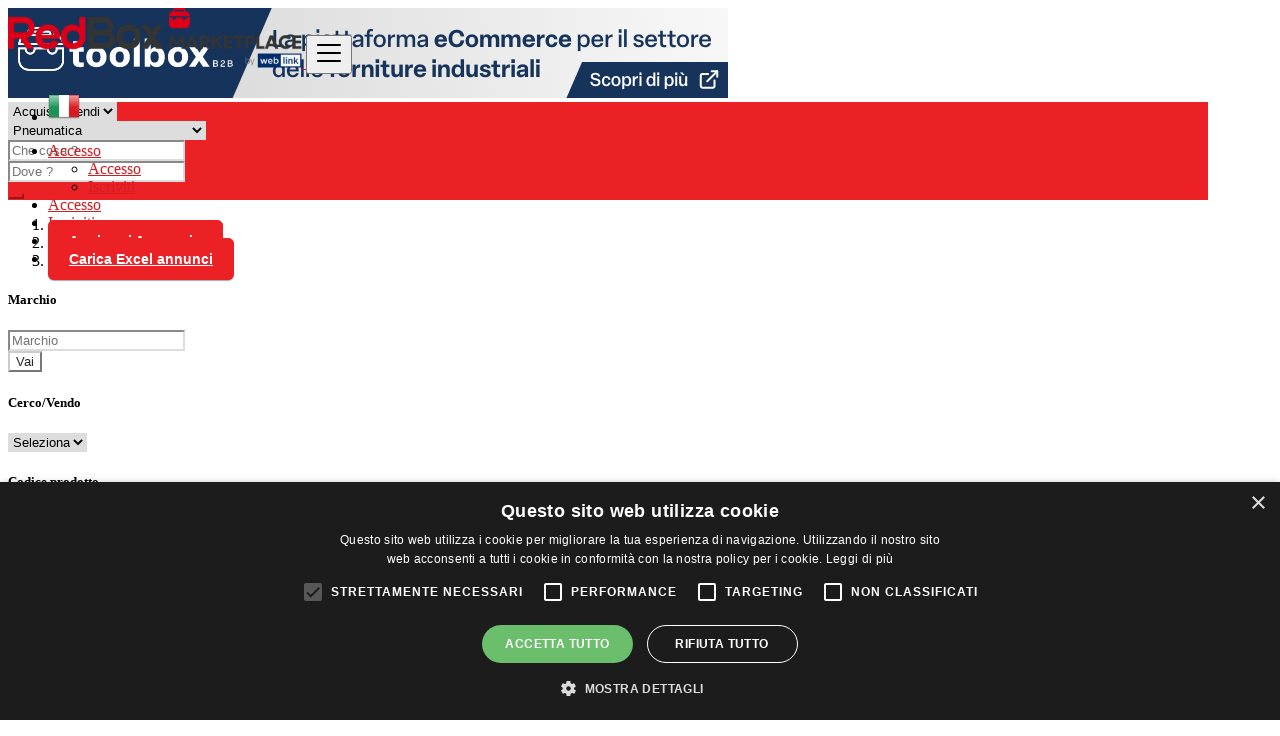

--- FILE ---
content_type: text/html; charset=UTF-8
request_url: https://www.redboxmarketplace.it/category/pneumatica
body_size: 13746
content:
<!DOCTYPE html>
<html lang="it">
<head>
	<meta charset="utf-8">
	<meta name="csrf-token" content="pKTh08kslJGfjZl8wpx25KBAQmvkutK6C9EscnDP">
		<meta name="viewport" content="width=device-width, initial-scale=1">
	<meta name="apple-mobile-web-app-title" content="RedBox Marketplace">
	<link rel="apple-touch-icon-precomposed" sizes="144x144" href="https://www.redboxmarketplace.it//storage/app/default/ico/apple-touch-icon-144-precomposed.png">
	<link rel="apple-touch-icon-precomposed" sizes="114x114" href="https://www.redboxmarketplace.it//storage/app/default/ico/apple-touch-icon-114-precomposed.png">
	<link rel="apple-touch-icon-precomposed" sizes="72x72" href="https://www.redboxmarketplace.it//storage/app/default/ico/apple-touch-icon-72-precomposed.png">
	<link rel="apple-touch-icon-precomposed" href="https://www.redboxmarketplace.it//storage/app/default/ico/apple-touch-icon-57-precomposed.png">
	<link rel="shortcut icon" href="https://www.redboxmarketplace.it//storage/app/ico/thumb-32x32-ico-65b226545a326.png">
	<title>Stock Pneumatica, Italia</title>
	<meta name="description" property="description" content="Stock Pneumatica, Italia">
    <meta name="keywords" property="keywords" content="">
    
	<link rel="canonical" href="https://www.redboxmarketplace.it/category/pneumatica"/>
	
	<base target="_top"/>
					<meta property="og:site_name" content="RedBox Marketplace" />
<meta property="og:locale" content="it_IT" />
<meta property="og:url" content="https://www.redboxmarketplace.it/category/pneumatica" />
<meta property="og:title" content="Stock Pneumatica, Italia" />
<meta property="og:description" content="Stock Pneumatica, Italia" />
<meta property="og:type" content="website" />

		<meta name="twitter:card" content="summary">
    <meta name="twitter:title" content="Stock Pneumatica, Italia">
    <meta name="twitter:description" content="Stock Pneumatica, Italia">
    <meta name="twitter:domain" content="www.redboxmarketplace.it">
    
		<link rel="alternate" type="application/atom+xml" href="https://www.redboxmarketplace.it/feed" title="My feed">
	
	
		
	    	
			<link href="https://www.redboxmarketplace.it/css/app.css?id=853aa2305cff8ffe438b" rel="stylesheet">
			
		<link href="https://www.redboxmarketplace.it/common/css/style.css" rel="stylesheet">
		
	<link href="https://www.redboxmarketplace.it/css/custom.css" rel="stylesheet">
	
	    	<link href="https://www.redboxmarketplace.it/assets/plugins/bootstrap-daterangepicker/daterangepicker.css" rel="stylesheet">
	
														    
    	
	
	<!--[if lt IE 9]>
	<script src="https://oss.maxcdn.com/libs/html5shiv/3.7.0/html5shiv.js"></script>
	<script src="https://oss.maxcdn.com/libs/respond.js/1.3.0/respond.min.js"></script>
	<![endif]-->
 
	<script>
		paceOptions = {
			elements: true
		};
	</script>
	<script src="https://www.redboxmarketplace.it/assets/plugins/pace/0.4.17/pace.min.js"></script>
	<script src="https://www.redboxmarketplace.it/assets/plugins/modernizr/modernizr-custom.js"></script>
	
					
	<!-- Google Tag Manager -->
	<script>(function(w,d,s,l,i){w[l]=w[l]||[];w[l].push({'gtm.start':
		new Date().getTime(),event:'gtm.js'});var f=d.getElementsByTagName(s)[0],
		j=d.createElement(s),dl=l!='dataLayer'?'&l='+l:'';j.async=true;j.src='https://www.googletagmanager.com/gtm.js?id='+i+dl;f.parentNode.insertBefore(j,f);
	})(window,document,'script','dataLayer','GTM-W26HSD2T');</script>
	<!-- End Google Tag Manager -->

	<!-- Inizio Codice ShinyStat -->
	<script src="//codicebusiness.shinystat.com/cgi-bin/getcod.cgi?NODW=yes&USER=SS-44257339-4cf2d" async></script>
	<!-- Fine Codice ShinyStat -->

	<!-- Clarity -->
	<script type="text/javascript">
		(function(c,l,a,r,i,t,y){

			c[a]=c[a]||function(){(c[a].q=c[a].q||[]).push(arguments)};

			t=l.createElement(r);t.async=1;t.src="https://www.clarity.ms/tag/"+i;

			y=l.getElementsByTagName(r)[0];y.parentNode.insertBefore(t,y);

		})(window, document, "clarity", "script", "nutzyiifxd");
	</script>
	<!-- End Clarity -->

	<script type="text/javascript" charset="UTF-8" src="//cdn.cookie-script.com/s/e5b3a07dc03047b3e995a242c8d5f763.js"></script>
<link rel="dns-prefetch" href="//fonts.googleapis.com"><link rel="dns-prefetch" href="//fonts.gstatic.com"><link rel="dns-prefetch" href="//storage.googleapis.com"><link rel="dns-prefetch" href="//graph.facebook.com"><link rel="dns-prefetch" href="//google.com"><link rel="dns-prefetch" href="//apis.google.com"><link rel="dns-prefetch" href="//ajax.googleapis.com"><link rel="dns-prefetch" href="//www.google-analytics.com"><link rel="dns-prefetch" href="//www.googletagmanager.com"><link rel="dns-prefetch" href="//pagead2.googlesyndication.com"><link rel="dns-prefetch" href="//gstatic.com"><link rel="dns-prefetch" href="//cdn.api.twitter.com"><link rel="dns-prefetch" href="//oss.maxcdn.com"><link rel="dns-prefetch" href="//cloudflare.com"></head>
<body class="skin">
<!-- Google Tag Manager (noscript) -->
<noscript><iframe src="https://www.googletagmanager.com/ns.html?id=GTM-W26HSD2T" height="0" width="0" style="display:none;visibility:hidden"></iframe></noscript>
<!-- End Google Tag Manager (noscript) -->

<div id="wrapper">
	
			<div class="header">
	<nav class="navbar fixed-top navbar-site navbar-light bg-light navbar-expand-md" role="navigation">
		<div class="container">
			
			<div class="navbar-identity p-sm-0">
				
				<a href="https://www.redboxmarketplace.it" class="navbar-brand logo logo-title">
					<img src="https://www.redboxmarketplace.it//storage/app/logo/thumb-816x460-logo-66d9a4e8d39cf.png"
						 alt="redbox marketplace" class="main-logo" data-bs-placement="bottom"
						 data-bs-toggle="tooltip"
						 title=""/>
				</a>
				
				<button class="navbar-toggler -toggler float-end"
						type="button"
						data-bs-toggle="collapse"
						data-bs-target="#navbarsDefault"
						aria-controls="navbarsDefault"
						aria-expanded="false"
						aria-label="Toggle navigation"
				>
					<svg xmlns="http://www.w3.org/2000/svg" viewBox="0 0 30 30" width="30" height="30" focusable="false">
						<title>Menu</title>
						<path stroke="currentColor" stroke-width="2" stroke-linecap="round" stroke-miterlimit="10" d="M4 7h22M4 15h22M4 23h22"></path>
					</svg>
				</button>
				
							</div>
			
			<div class="navbar-collapse collapse" id="navbarsDefault">
				<ul class="nav navbar-nav me-md-auto navbar-left">
					
																										<li class="flag-menu country-flag d-md-block d-sm-none d-none nav-item"
									data-bs-toggle="tooltip"
									data-bs-placement="right" 
								>
																			<a class="p-0" style="cursor: default;">
											<img class="flag-icon"
												 src="https://www.redboxmarketplace.it/images/flags/32/it.png"
												 alt="Italia"
											>
										</a>
																	</li>
																						</ul>
				
				<ul class="nav navbar-nav ms-auto navbar-right">
																<li class="nav-item dropdown no-arrow open-on-hover d-md-block d-sm-none d-none">
							<a href="#" class="dropdown-toggle nav-link" data-bs-toggle="dropdown">
								<i class="fas fa-user"></i>
								<span>Accesso</span>
								<i class="bi bi-chevron-down"></i>
							</a>
							<ul id="authDropdownMenu" class="dropdown-menu user-menu shadow-sm">
								<li class="dropdown-item">
																			<a href="#quickLogin" class="nav-link" data-bs-toggle="modal"><i class="fas fa-user"></i> Accesso</a>
																	</li>
								<li class="dropdown-item">
									<a href="https://www.redboxmarketplace.it/register" class="nav-link"><i class="far fa-user"></i> Iscriviti</a>
								</li>
							</ul>
						</li>
						<li class="nav-item d-md-none d-sm-block d-block">
															<a href="#quickLogin" class="nav-link" data-bs-toggle="modal"><i class="fas fa-user"></i> Accesso</a>
													</li>
						<li class="nav-item d-md-none d-sm-block d-block">
							<a href="https://www.redboxmarketplace.it/register" class="nav-link"><i class="far fa-user"></i> Iscriviti</a>
						</li>
										
										
										
										<li class="nav-item postadd">
						<a class="btn btn-block btn-border btn-listing" href="https://www.redboxmarketplace.it/pricing">
							<i class="far fa-edit"></i> Aggiungi Annuncio
						</a>
					</li>

					<li class="nav-item postadd">
						<a class="btn btn-block btn-border btn-listing" href="#quickLogin" data-bs-toggle="modal">
							<i class="fa fa-upload"></i> Carica Excel annunci
						</a>
					</li>

									
				</ul>	
			</div>
		
		
		</div>
	</nav>
</div>
	
	<!-- Banner Top -->
	<div class="banner">
		<a href="https://toolboxb2b.com/"  target="_blank"><img src="https://www.redboxmarketplace.it/images/banner/ToolboxBanner.png" alt="Image"></a>
    </div>
	
				<div class="p-0 mt-lg-4 mt-md-3 mt-3"></div>
<div class="container mb-2 serp-search-bar">
	<form id="search" name="search" action="https://www.redboxmarketplace.it/search" method="GET">
				<div class="row m-0">
			<div class="col-12 px-1 py-sm-1 bg-primary rounded">
				<div class="row gx-1 gy-1">
			
					<div class="col-xl-2 col-md-2 col-sm-12 col-12">
						<div class="custom-dropdown">
							<select class="form-control selecter" id="type-of-search" name="cf[28]">
								<option value="">Acquista/Vendi</option>
								<option value="178">Acquista</option>
								<option value="177">Vendi</option>
							</select>
						</div>
					</div>

					<div class="col-xl-3 col-md-3 col-sm-12 col-12">
						<select name="c" id="catSearch" class="form-control selecter">
							<option value="" >
								Tutte le categorie
							</option>
																								<option value="136" >
										Trasmissioni
									</option>
																	<option value="156" >
										Oleodinamica
									</option>
																	<option value="179" selected>
										Pneumatica
									</option>
																	<option value="188" >
										Idraulica
									</option>
																	<option value="206" >
										Viteria e fissaggi
									</option>
																	<option value="215" >
										Utensili da taglio
									</option>
																	<option value="235" >
										Attrezzature macchine utensili
									</option>
																	<option value="251" >
										Strumenti misura
									</option>
																	<option value="254" >
										Abrasivi
									</option>
																	<option value="267" >
										Saldatura
									</option>
																	<option value="277" >
										Utensileria manuale
									</option>
																	<option value="279" >
										Attrezzature per officina
									</option>
																	<option value="287" >
										Utensili elettrici e pneumatici
									</option>
																	<option value="295" >
										Arredamento industriale
									</option>
																	<option value="302" >
										Chimici e lubrificanti
									</option>
																	<option value="315" >
										Antinfortunistica
									</option>
																	<option value="319" >
										Plastici
									</option>
																	<option value="326" >
										Imballaggi e pulizia
									</option>
																	<option value="331" >
										Varie
									</option>
																					</select>
					</div>
					
					<div class="col-xl-3 col-md-3 col-sm-12 col-12 has-icon"><i class="fas fa-angle-double-right icon-append"></i>
						<input name="q" class="form-control keyword" type="text" placeholder="Che cosa ?" value="">
					</div>
					
					<input type="hidden" id="rSearch" name="r" value="">
					<input type="hidden" id="lSearch" name="l" value="">
					
					<div class="col-xl-3 col-md-3 col-sm-12 col-12 search-col locationicon has-icon">
						<i class="fas fa-map-marker-alt icon-append"></i>
													<input class="form-control locinput input-rel searchtag-input"
								   type="text"
								   id="locSearch"
								   name="location"
								   placeholder="Dove ?"
								   value=""
							>
											</div>
					
					<div class="col-xl-1 col-md-1 col-sm-12 col-12">
						<button class="btn btn-block btn-primary">
							<i class="fa fa-search"></i>
						</button>
					</div>
		
				</div>
			</div>
		</div>
	</form>
</div>

	
			
		
		<div class="main-container">
		
				
		<div class="container">
	<nav aria-label="breadcrumb" role="navigation" class="search-breadcrumb">
		<ol class="breadcrumb">
			<li class="breadcrumb-item"><a href="https://www.redboxmarketplace.it"><i class="fas fa-home"></i></a></li>
			<li class="breadcrumb-item">
				<a href="https://www.redboxmarketplace.it/search">
					Italia
				</a>
			</li>
																		<li class="breadcrumb-item active">
							Pneumatica
							&nbsp;
													</li>
														</ol>
	</nav>
</div>
		
				
									
		<div class="container">
			<div class="row">
				
				
                                    <!-- this (.mobile-filter-sidebar) part will be position fixed in mobile version -->
<div class="col-md-3 page-sidebar mobile-filter-sidebar pb-4">
	<aside>
		<div class="sidebar-modern-inner enable-long-words">
			
			<form id="cfForm" role="form" class="form" action="https://www.redboxmarketplace.it/category/pneumatica" method="GET">
													
							
				
				<div class="block-title has-arrow sidebar-header">
					<h5>
						<span class="fw-bold">
							Marchio
						</span> 
					</h5>
				</div>
				<div class="block-content list-filter">
					<div class="filter-content row px-1 gx-1 gy-1">
						<div class="col-lg-9 col-md-12 col-sm-12">
							<input id="cf.27"
								   name="cf[27]"
								   type="text"
								   placeholder="Marchio"
								   class="form-control input-md"
								   value=""
							>
						</div>
						<div class="col-lg-3 col-md-12 col-sm-12">
							<button class="btn btn-default btn-block" type="submit">Vai</button>
						</div>
					</div>
				</div>
				<input type="hidden" id="cf27QueryString" value="">
				<div style="clear:both"></div>
			
																					
											
																		
				
				<div class="block-title has-arrow sidebar-header" title-id="title_cf.28">
					<h5>
						<span class="fw-bold">
							Cerco/Vendo
						</span> 
					</h5>
				</div>
				<div class="block-content list-filter" content-id="content_cf.28">
					<div class="filter-content">
												<select id="cf.28" name="cf[28]" class="form-control selecter">
							<option value="" selected>
								Seleziona
							</option>
																																	<option value="177" >
										Cerco
									</option>
																										<option value="178" >
										Vendo
									</option>
																					</select>
					</div>
				</div>
				<input type="hidden" id="cf28QueryString" value="">
				<div style="clear:both"></div>
			
									
											
							
				
				<div class="block-title has-arrow sidebar-header">
					<h5>
						<span class="fw-bold">
							Codice prodotto
						</span> 
					</h5>
				</div>
				<div class="block-content list-filter">
					<div class="filter-content row px-1 gx-1 gy-1">
						<div class="col-lg-9 col-md-12 col-sm-12">
							<input id="cf.29"
								   name="cf[29]"
								   type="text"
								   placeholder="Codice prodotto"
								   class="form-control input-md"
								   value=""
							>
						</div>
						<div class="col-lg-3 col-md-12 col-sm-12">
							<button class="btn btn-default btn-block" type="submit">Vai</button>
						</div>
					</div>
				</div>
				<input type="hidden" id="cf29QueryString" value="">
				<div style="clear:both"></div>
			
																					
						</form>
	<div style="clear:both"></div>

			<div id="subCatsList">
					
			<div class="block-title has-arrow sidebar-header">
				<h5>
				<span class="fw-bold">
											<a href="https://www.redboxmarketplace.it/search">
							<i class="fas fa-reply"></i> Tutte le categorie
						</a>
									</span> 
				</h5>
			</div>
			<div class="block-content list-filter categories-list">
				<ul class="list-unstyled">
					<li>
						<a href="https://www.redboxmarketplace.it/category/pneumatica" title="Pneumatica">
							<span class="title fw-bold">
																Pneumatica
							</span>
													</a>
						<ul class="list-unstyled long-list">
															<li>
									<a href="https://www.redboxmarketplace.it/category/pneumatica/cilindri-valvole-ed-elettrovalvole-gruppi-filtro-raccorderia-e-manometri" title="Cilindri, valvole ed elettrovalvole, gruppi filtro, raccorderia e manometri">
																				Cilindri, valvole ed elettrovalvole, gruppi filtro, raccorderia e manometri
																			</a>
								</li>
															<li>
									<a href="https://www.redboxmarketplace.it/category/pneumatica/bloccaggi-pneumatici" title="Bloccaggi pneumatici">
																				Bloccaggi pneumatici
																			</a>
								</li>
															<li>
									<a href="https://www.redboxmarketplace.it/category/pneumatica/motori-pneumatici" title="Motori pneumatici">
																				Motori pneumatici
																			</a>
								</li>
															<li>
									<a href="https://www.redboxmarketplace.it/category/pneumatica/compressori" title="Compressori">
																				Compressori
																			</a>
								</li>
															<li>
									<a href="https://www.redboxmarketplace.it/category/pneumatica/tubi-rilsan-poliuretano-politene-e-nylon" title="Tubi">
																				Tubi
																			</a>
								</li>
															<li>
									<a href="https://www.redboxmarketplace.it/category/pneumatica/programma-vuoto" title="Programma vuoto">
																				Programma vuoto
																			</a>
								</li>
															<li>
									<a href="https://www.redboxmarketplace.it/category/pneumatica/profili-in-alluminio-per-la-distribuzione" title="Profili in alluminio per la distribuzione">
																				Profili in alluminio per la distribuzione
																			</a>
								</li>
													</ul>
					</li>
				</ul>
			</div>
			
			</div>
	
<div style="clear:both"></div>
            <div class="block-title has-arrow sidebar-header">
	<h5>
		<span class="fw-bold">
			Città
		</span> 
	</h5>
</div>
<div class="block-content list-filter locations-list">
	<ul class="browse-list list-unstyled long-list">
									<li>
											<a href="https://www.redboxmarketplace.it/search?l=662&c=179" title="Roma">
							Roma
													</a>
									</li>
							<li>
											<a href="https://www.redboxmarketplace.it/search?l=952&c=179" title="Milano">
							Milano
													</a>
									</li>
							<li>
											<a href="https://www.redboxmarketplace.it/search?l=881&c=179" title="Napoli">
							Napoli
													</a>
									</li>
							<li>
											<a href="https://www.redboxmarketplace.it/search?l=402&c=179" title="Torino">
							Torino
													</a>
									</li>
							<li>
											<a href="https://www.redboxmarketplace.it/search?l=115&c=179" title="Palermo">
							Palermo
													</a>
									</li>
							<li>
											<a href="https://www.redboxmarketplace.it/search?l=1159&c=179" title="Genova">
							Genova
													</a>
									</li>
							<li>
											<a href="https://www.redboxmarketplace.it/search?l=1569&c=179" title="Bologna">
							Bologna
													</a>
									</li>
							<li>
											<a href="https://www.redboxmarketplace.it/search?l=1212&c=179" title="Firenze">
							Firenze
													</a>
									</li>
							<li>
											<a href="https://www.redboxmarketplace.it/search?l=201&c=179" title="Catania">
							Catania
													</a>
									</li>
							<li>
											<a href="https://www.redboxmarketplace.it/search?l=1602&c=179" title="Bari">
							Bari
													</a>
									</li>
							<li>
											<a href="https://www.redboxmarketplace.it/search?l=138&c=179" title="Messina">
							Messina
													</a>
									</li>
							<li>
											<a href="https://www.redboxmarketplace.it/search?l=318&c=179" title="Verona">
							Verona
													</a>
									</li>
							<li>
											<a href="https://www.redboxmarketplace.it/search?l=815&c=179" title="Padova">
							Padova
													</a>
									</li>
							<li>
											<a href="https://www.redboxmarketplace.it/search?l=372&c=179" title="Trieste">
							Trieste
													</a>
									</li>
							<li>
											<a href="https://www.redboxmarketplace.it/search?l=1537&c=179" title="Brescia">
							Brescia
													</a>
									</li>
							<li>
											<a href="https://www.redboxmarketplace.it/search?l=704&c=179" title="Prato">
							Prato
													</a>
									</li>
							<li>
											<a href="https://www.redboxmarketplace.it/search?l=429&c=179" title="Taranto">
							Taranto
													</a>
									</li>
							<li>
											<a href="https://www.redboxmarketplace.it/search?l=82&c=179" title="Reggio Calabria">
							Reggio Calabria
													</a>
									</li>
							<li>
											<a href="https://www.redboxmarketplace.it/search?l=945&c=179" title="Modena">
							Modena
													</a>
									</li>
							<li>
											<a href="https://www.redboxmarketplace.it/search?l=1052&c=179" title="Livorno">
							Livorno
													</a>
									</li>
							<li>
											<a href="https://www.redboxmarketplace.it/search?l=226&c=179" title="Cagliari">
							Cagliari
													</a>
									</li>
							<li>
											<a href="https://www.redboxmarketplace.it/search?l=957&c=179" title="Mestre">
							Mestre
													</a>
									</li>
							<li>
											<a href="https://www.redboxmarketplace.it/search?l=799&c=179" title="Parma">
							Parma
													</a>
									</li>
							<li>
											<a href="https://www.redboxmarketplace.it/search?l=1207&c=179" title="Foggia">
							Foggia
													</a>
									</li>
							<li>
											<a href="https://www.redboxmarketplace.it/search?l=684&c=179" title="Reggio nell&#039;Emilia">
							Reggio nell&#039;Emilia
													</a>
									</li>
							<li>
											<a href="https://www.redboxmarketplace.it/search?l=1699&c=179" title="Acilia-Castel Fusano-Ostia Antica">
							Acilia-Castel Fusano-Ostia Antica
													</a>
									</li>
							<li>
											<a href="https://www.redboxmarketplace.it/search?l=634&c=179" title="Salerno">
							Salerno
													</a>
									</li>
							<li>
											<a href="https://www.redboxmarketplace.it/search?l=791&c=179" title="Perugia">
							Perugia
													</a>
									</li>
							<li>
											<a href="https://www.redboxmarketplace.it/search?l=896&c=179" title="Monza">
							Monza
													</a>
									</li>
							<li>
											<a href="https://www.redboxmarketplace.it/search?l=676&c=179" title="Rimini">
							Rimini
													</a>
									</li>
							<li>
											<a href="https://www.redboxmarketplace.it/search?l=788&c=179" title="Pescara">
							Pescara
													</a>
									</li>
							<li>
											<a href="https://www.redboxmarketplace.it/search?l=1587&c=179" title="Bergamo">
							Bergamo
													</a>
									</li>
							<li>
											<a href="https://www.redboxmarketplace.it/search?l=314&c=179" title="Vicenza">
							Vicenza
													</a>
									</li>
							<li>
											<a href="https://www.redboxmarketplace.it/search?l=1568&c=179" title="Bolzano">
							Bolzano
													</a>
									</li>
							<li>
											<a href="https://www.redboxmarketplace.it/search?l=1658&c=179" title="Andria">
							Andria
													</a>
									</li>
							<li>
											<a href="https://www.redboxmarketplace.it/search?l=361&c=179" title="Udine">
							Udine
													</a>
									</li>
							<li>
											<a href="https://www.redboxmarketplace.it/search?l=35&c=179" title="Siracusa">
							Siracusa
													</a>
									</li>
							<li>
											<a href="https://www.redboxmarketplace.it/search?l=417&c=179" title="Terni">
							Terni
													</a>
									</li>
							<li>
											<a href="https://www.redboxmarketplace.it/search?l=1200&c=179" title="Forlì">
							Forlì
													</a>
									</li>
							<li>
											<a href="https://www.redboxmarketplace.it/search?l=856&c=179" title="Novara">
							Novara
													</a>
									</li>
							<li>
											<a href="https://www.redboxmarketplace.it/search?l=1600&c=179" title="Barletta">
							Barletta
													</a>
									</li>
							<li>
											<a href="https://www.redboxmarketplace.it/search?l=784&c=179" title="Piacenza">
							Piacenza
													</a>
									</li>
							<li>
											<a href="https://www.redboxmarketplace.it/search?l=1222&c=179" title="Ferrara">
							Ferrara
													</a>
									</li>
							<li>
											<a href="https://www.redboxmarketplace.it/search?l=525&c=179" title="Sassari">
							Sassari
													</a>
									</li>
							<li>
											<a href="https://www.redboxmarketplace.it/search?l=1659&c=179" title="Ancona">
							Ancona
													</a>
									</li>
							<li>
											<a href="https://www.redboxmarketplace.it/search?l=1084&c=179" title="La Spezia">
							La Spezia
													</a>
									</li>
							<li>
											<a href="https://www.redboxmarketplace.it/search?l=398&c=179" title="Torre del Greco">
							Torre del Greco
													</a>
									</li>
							<li>
											<a href="https://www.redboxmarketplace.it/search?l=1057&c=179" title="Lido di Ostia">
							Lido di Ostia
													</a>
									</li>
							<li>
											<a href="https://www.redboxmarketplace.it/search?l=1299&c=179" title="Como">
							Como
													</a>
									</li>
							<li>
											<a href="https://www.redboxmarketplace.it/search?l=1038&c=179" title="Lucca">
							Lucca
													</a>
									</li>
							<li>
											<a href="https://www.redboxmarketplace.it/search?l=689&c=179" title="Ravenna">
							Ravenna
													</a>
									</li>
							<li>
											<a href="https://www.redboxmarketplace.it/search?l=1074&c=179" title="Lecce">
							Lecce
													</a>
									</li>
							<li>
											<a href="https://www.redboxmarketplace.it/search?l=382&c=179" title="Trento">
							Trento
													</a>
									</li>
							<li>
											<a href="https://www.redboxmarketplace.it/search?l=1149&c=179" title="Giugliano in Campania">
							Giugliano in Campania
													</a>
									</li>
							<li>
											<a href="https://www.redboxmarketplace.it/search?l=1520&c=179" title="Busto Arsizio">
							Busto Arsizio
													</a>
									</li>
							<li>
											<a href="https://www.redboxmarketplace.it/search?l=1345&c=179" title="Cesena">
							Cesena
													</a>
									</li>
							<li>
											<a href="https://www.redboxmarketplace.it/search?l=200&c=179" title="Catanzaro">
							Catanzaro
													</a>
									</li>
							<li>
											<a href="https://www.redboxmarketplace.it/search?l=1533&c=179" title="Brindisi">
							Brindisi
													</a>
									</li>
							<li>
											<a href="https://www.redboxmarketplace.it/search?l=149&c=179" title="Marsala">
							Marsala
													</a>
									</li>
							<li>
											<a href="https://www.redboxmarketplace.it/search?l=376&c=179" title="Treviso">
							Treviso
													</a>
									</li>
							<li>
											<a href="https://www.redboxmarketplace.it/search?l=790&c=179" title="Pesaro">
							Pesaro
													</a>
									</li>
							<li>
											<a href="https://www.redboxmarketplace.it/search?l=763&c=179" title="Pisa">
							Pisa
													</a>
									</li>
							<li>
											<a href="https://www.redboxmarketplace.it/search?l=338&c=179" title="Varese">
							Varese
													</a>
									</li>
							<li>
											<a href="https://www.redboxmarketplace.it/search?l=1180&c=179" title="Fuorigrotta">
							Fuorigrotta
													</a>
									</li>
							<li>
											<a href="https://www.redboxmarketplace.it/search?l=491&c=179" title="Sesto San Giovanni">
							Sesto San Giovanni
													</a>
									</li>
							<li>
											<a href="https://www.redboxmarketplace.it/search?l=1640&c=179" title="Arezzo">
							Arezzo
													</a>
									</li>
							<li>
											<a href="https://www.redboxmarketplace.it/search?l=1080&c=179" title="Latina">
							Latina
													</a>
									</li>
							<li>
											<a href="https://www.redboxmarketplace.it/search?l=173&c=179" title="Gela">
							Gela
													</a>
									</li>
							<li>
											<a href="https://www.redboxmarketplace.it/search?l=759&c=179" title="Pistoia">
							Pistoia
													</a>
									</li>
							<li>
											<a href="https://www.redboxmarketplace.it/search?l=1431&c=179" title="Caserta">
							Caserta
													</a>
									</li>
							<li>
											<a href="https://www.redboxmarketplace.it/search?l=1329&c=179" title="Cinisello Balsamo">
							Cinisello Balsamo
													</a>
									</li>
							<li>
											<a href="https://www.redboxmarketplace.it/search?l=1730&c=179" title="Lamezia Terme">
							Lamezia Terme
													</a>
									</li>
							<li>
											<a href="https://www.redboxmarketplace.it/search?l=1937&c=179" title="San Carlo All&#039;Arena">
							San Carlo All&#039;Arena
													</a>
									</li>
							<li>
											<a href="https://www.redboxmarketplace.it/search?l=1666&c=179" title="Altamura">
							Altamura
													</a>
									</li>
							<li>
											<a href="https://www.redboxmarketplace.it/search?l=1946&c=179" title="Arenella">
							Arenella
													</a>
									</li>
							<li>
											<a href="https://www.redboxmarketplace.it/search?l=1727&c=179" title="Guidonia Montecelio">
							Guidonia Montecelio
													</a>
									</li>
							<li>
											<a href="https://www.redboxmarketplace.it/search?l=92&c=179" title="Quartu Sant&#039;Elena">
							Quartu Sant&#039;Elena
													</a>
									</li>
							<li>
											<a href="https://www.redboxmarketplace.it/search?l=795&c=179" title="Pavia">
							Pavia
													</a>
									</li>
							<li>
											<a href="https://www.redboxmarketplace.it/search?l=1410&c=179" title="Castellammare di Stabia">
							Castellammare di Stabia
													</a>
									</li>
							<li>
											<a href="https://www.redboxmarketplace.it/search?l=984&c=179" title="Massa">
							Massa
													</a>
									</li>
							<li>
											<a href="https://www.redboxmarketplace.it/search?l=1674&c=179" title="Alessandria">
							Alessandria
													</a>
									</li>
							<li>
											<a href="https://www.redboxmarketplace.it/search?l=189&c=179" title="Cosenza">
							Cosenza
													</a>
									</li>
							<li>
											<a href="https://www.redboxmarketplace.it/search?l=1693&c=179" title="Afragola">
							Afragola
													</a>
									</li>
							<li>
											<a href="https://www.redboxmarketplace.it/search?l=87&c=179" title="Ragusa">
							Ragusa
													</a>
									</li>
							<li>
											<a href="https://www.redboxmarketplace.it/search?l=1626&c=179" title="Asti">
							Asti
													</a>
									</li>
							<li>
											<a href="https://www.redboxmarketplace.it/search?l=1132&c=179" title="Grosseto">
							Grosseto
													</a>
									</li>
							<li>
											<a href="https://www.redboxmarketplace.it/search?l=1270&c=179" title="Cremona">
							Cremona
													</a>
									</li>
							<li>
											<a href="https://www.redboxmarketplace.it/search?l=941&c=179" title="Molfetta">
							Molfetta
													</a>
									</li>
							<li>
											<a href="https://www.redboxmarketplace.it/search?l=19&c=179" title="Trapani">
							Trapani
													</a>
									</li>
							<li>
											<a href="https://www.redboxmarketplace.it/search?l=1450&c=179" title="Carrara">
							Carrara
													</a>
									</li>
							<li>
											<a href="https://www.redboxmarketplace.it/search?l=1427&c=179" title="Casoria">
							Casoria
													</a>
									</li>
							<li>
											<a href="https://www.redboxmarketplace.it/search?l=518&c=179" title="Savona">
							Savona
													</a>
									</li>
							<li>
											<a href="https://www.redboxmarketplace.it/search?l=308&c=179" title="Vigevano">
							Vigevano
													</a>
									</li>
							<li>
											<a href="https://www.redboxmarketplace.it/search?l=778&c=179" title="Pianura">
							Pianura
													</a>
									</li>
							<li>
											<a href="https://www.redboxmarketplace.it/search?l=1071&c=179" title="Legnano">
							Legnano
													</a>
									</li>
							<li>
											<a href="https://www.redboxmarketplace.it/search?l=224&c=179" title="Caltanissetta">
							Caltanissetta
													</a>
									</li>
							<li>
											<a href="https://www.redboxmarketplace.it/search?l=707&c=179" title="Potenza">
							Potenza
													</a>
									</li>
							<li>
											<a href="https://www.redboxmarketplace.it/search?l=721&c=179" title="Portici">
							Portici
													</a>
									</li>
							<li>
											<a href="https://www.redboxmarketplace.it/search?l=977&c=179" title="Matera">
							Matera
													</a>
									</li>
							<li>
											<a href="https://www.redboxmarketplace.it/search?l=567&c=179" title="San Severo">
							San Severo
													</a>
									</li>
						</ul>
</div>
<div style="clear:both"></div>							<div class="block-title has-arrow sidebar-header">
	<h5>
		<span class="fw-bold">
			Data di pubblicazione
		</span> 
	</h5>
</div>
<div class="block-content list-filter">
	<div class="filter-date filter-content">
		<ul>
												<li>
						<input type="radio"
							   name="postedDate"
							   value="4"
							   id="postedDate_4" 
						>
						<label for="postedDate_4">3 giorni fa</label>
					</li>
									<li>
						<input type="radio"
							   name="postedDate"
							   value="8"
							   id="postedDate_8" 
						>
						<label for="postedDate_8">1 settimana fa</label>
					</li>
									<li>
						<input type="radio"
							   name="postedDate"
							   value="31"
							   id="postedDate_31" 
						>
						<label for="postedDate_31">1 mese fa</label>
					</li>
									<li>
						<input type="radio"
							   name="postedDate"
							   value="184"
							   id="postedDate_184" 
						>
						<label for="postedDate_184">6 mesi fa</label>
					</li>
									<li>
						<input type="radio"
							   name="postedDate"
							   value="368"
							   id="postedDate_368" 
						>
						<label for="postedDate_368">1 anno fa</label>
					</li>
										<input type="hidden" id="postedQueryString" value="">
		</ul>
	</div>
</div>
<div style="clear:both"></div>

									
		</div>
	</aside>
</div>

					                
				
				<div class="col-md-9 page-content col-thin-left mb-4">
					<div class="category-list make-grid">
						<div class="tab-box">

							
							<ul id="postType" class="nav nav-tabs add-tabs tablist" role="tablist">
																<li class="nav-item">
									<a href="https://www.redboxmarketplace.it/category/pneumatica" class="nav-link active">
										Tutti gli annunci <span class="badge badge-pill bg-danger">0</span>
									</a>
								</li>
															</ul>
							
							<div class="tab-filter pb-2">
								
								<select id="orderBy" title="sort by" class="niceselecter select-sort-by small" data-style="btn-select" data-width="auto">
																																																						<option  value="https://www.redboxmarketplace.it/category/pneumatica?orderBy=distance">
													Ordina per
												</option>
																																																								<option  value="https://www.redboxmarketplace.it/category/pneumatica?orderBy=priceAsc">
													Prezzo : Dal basso all&#039;alto
												</option>
																																																								<option  value="https://www.redboxmarketplace.it/category/pneumatica?orderBy=priceDesc">
													Prezzo : Dall&#039;alto al basso
												</option>
																																																																													<option  value="https://www.redboxmarketplace.it/category/pneumatica?orderBy=date">
													Data
												</option>
																																																																																																																																																																																									</select>
							</div>

						</div>
						
						<div class="listing-filter">
							<div class="float-start col-md-9 col-sm-8 col-12">
								<h1 class="h6 pb-0 breadcrumb-list">
									<a href="https://www.redboxmarketplace.it/search" class="current"><span>tutti gli annunci</span></a> nella <a rel="nofollow" class="jobs-s-tag" href="https://www.redboxmarketplace.it/search">Pneumatica</a>
								</h1>
                                <div style="clear:both;"></div>
							</div>
							
							
														
							<div style="clear:both"></div>
						</div>
						
						
						<div class="mobile-filter-bar col-xl-12">
							<ul class="list-unstyled list-inline no-margin no-padding">
																	<li class="filter-toggle">
										<a class=""><i class="fas fa-bars"></i> Filtri</a>
									</li>
																<li>
									
									<div class="dropdown">
										<a class="dropdown-toggle" data-bs-toggle="dropdown">Ordina per</a>
										<ul class="dropdown-menu">
																																																																<li><a href="https://www.redboxmarketplace.it/category/pneumatica?orderBy=distance" rel="nofollow">Ordina per</a></li>
																																																																		<li><a href="https://www.redboxmarketplace.it/category/pneumatica?orderBy=priceAsc" rel="nofollow">Prezzo : Dal basso all&#039;alto</a></li>
																																																																		<li><a href="https://www.redboxmarketplace.it/category/pneumatica?orderBy=priceDesc" rel="nofollow">Prezzo : Dall&#039;alto al basso</a></li>
																																																																																											<li><a href="https://www.redboxmarketplace.it/category/pneumatica?orderBy=date" rel="nofollow">Data</a></li>
																																																																																																																																																																																																																													</ul>
									</div>
								</li>
							</ul>
						</div>
						<div class="menu-overly-mask"></div>
						
						
						<div class="tab-content" id="myTabContent">
							<div class="tab-pane fade show active" id="contentAll" role="tabpanel" aria-labelledby="tabAll">
								<div id="postsList" class="category-list-wrapper posts-wrapper row no-margin">
																			<div class="p-4 w-100">
		Nessun risultato. Affina la tua ricerca utilizzando altri criteri.
	</div>

																	</div>
							</div>
						</div>
						
											</div>
					
					<nav class="mt-3 mb-0 pagination-sm" aria-label="">
											</nav>
					
				</div>
			</div>
		</div>
		
		
				
		
		<div class="container mb-3">
			<div class="card border-light text-dark bg-light mb-3">
				<div class="card-body text-center">
					<h2>Acquista utensili, attrezzature, imballaggi e molto altro a prezzi super vantaggiosi o
mettiti in contatto con rivenditori industriali da tutta Italia e trova l&#039;acquirente perfetto per i tuoi prodotti!</h2>
					<h5>Vendi i tuoi prodotti e servizi online GRATUITAMENTE. È più facile di quanto credi!</h5>
											<a href="#quickLogin" class="btn btn-border btn-post btn-listing" data-bs-toggle="modal">Inizia Ora!</a>
									</div>
			</div>
		</div>
		
		
				
		
				
	</div>
	
			
		
	<!-- Banner Bottom -->
	<div class="banner">
		<a href="https://www.weblink.it/" target="_blank"><img src="https://www.redboxmarketplace.it/images/banner/Weblink.png" alt="Image"></a>
    </div>

			<footer class="main-footer">
		<div class="footer-content">
		<div class="container">
			<div class="row row-cols-lg-4 row-cols-md-3 row-cols-sm-2 row-cols-2 g-3">
				
									<div class="col">
						<div class="footer-col">
							<ul class="list-unstyled footer-nav">
								
								<a class="navbar-brand" href="https://www.redboxmarketplace.it" style="margin-right: 0rem;">
									<img src="https://www.redboxmarketplace.it//storage/app/logo/thumb-816x460-logo-66d9a4e8d39cf.png" class="main-logo" style="height: 56px !important;margin: 0px 5px 20px 0px;"/>
								</a>
								<li style="margin-top: 0px;">Il Marketplace per i rivenditori industriali.</li>
								<li>Un prodotto di 
									<a href="https://www.weblink.it/" target="_blank" style="text-decoration: underline;">Weblink srl</a>													
										<!-- <img src="https://www.redboxmarketplace.it/images/weblink.png" class="logoWeblink" alt="Weblink Srl"/> 	-->	
										 
								</li>
							</ul>
						</div>
					</div>

					<div class="col">
						<div class="footer-col">
							<h4 class="footer-title">Su di noi</h4>
							<ul class="list-unstyled footer-nav">
																											<li>
																																		<a href="https://www.redboxmarketplace.it/page/marketplace" > RedBox Marketplace </a>
																					</li>
																			<li>
																																		<a href="https://www.redboxmarketplace.it/page/come-funziona" > Come funziona </a>
																					</li>
																			<li>
																																		<a href="https://www.redboxmarketplace.it/page/opzioni-di-visibilita" > Opzioni di visibilità </a>
																					</li>
																			<li>
																																		<a href="https://www.redboxmarketplace.it/page/faq" > FAQ </a>
																					</li>
																			<li>
																																		<a href="https://www.redboxmarketplace.it/page/Termini-e-condizioni" > Termini e condizioni d&#039;uso </a>
																					</li>
																			<li>
																																		<a href="https://www.redboxmarketplace.it/page/privacy" > Privacy policy </a>
																					</li>
																								</ul>
						</div>
					</div>
					
					<div class="col">
						<div class="footer-col">
							<h4 class="footer-title">Contatti e mappa del sito</h4>
							<ul class="list-unstyled footer-nav">
								<li><a href="https://www.redboxmarketplace.it/contact"> Contattaci </a></li>
								<li><a href="https://www.redboxmarketplace.it/sitemap"> Mappa del Sito </a></li>
															</ul>
						</div>
					</div>
					
					<div class="col">
						<div class="footer-col">
							<h4 class="footer-title">Il mio account</h4>
							<ul class="list-unstyled footer-nav">
																	<li>
																					<a href="#quickLogin" data-bs-toggle="modal"> Accesso </a>
																			</li>
									<li><a href="https://www.redboxmarketplace.it/register"> Registrati </a></li>
															</ul>
						</div>
					</div>
					
										
					<div style="clear: both"></div>
							
			</div>
			<div class="row">
								<div class="col-12">
																															<hr class="bg-secondary border-0">
																
					<div class="copy-info text-center mb-md-0 mb-3 mt-md-4 mt-3 pt-2">
						© 2026 RedBox Marketplace. All Rights Reserved.
											</div>
				</div>
			</div>
		</div>
	</div>
</footer>		
</div>

	<div class="modal fade" id="browseLocations" tabindex="-1" aria-labelledby="browseLocationsLabel" aria-hidden="true">
	<div class="modal-dialog modal-lg">
		<div class="modal-content">
			
			<div class="modal-header px-3">
				<h4 class="modal-title" id="browseLocationsLabel">
					<i class="far fa-map"></i> Seleziona una posizione
				</h4>
				
				<button type="button" class="close" data-bs-dismiss="modal">
					<span aria-hidden="true">&times;</span>
					<span class="sr-only">Chiudi</span>
				</button>
			</div>
			
			<div class="modal-body">
				<div class="row">
					<div class="col-12">
						<div id="locationsTitle" style="height: 40px;" class="align-middle">
							Locations in <strong>Italia</strong>
						</div>
						<div style="clear:both"></div>
						
						<div class="col-12 no-padding">
							<form id="locationsModalForm" method="POST">
								<input type="hidden" id="modalCountryChanged" name="country_changed" value="0">
								<input type="hidden" id="modalTriggerName" name="trigger_name" value="">
								<input type="hidden" id="modalUrl" name="url" value="">
								<input type="hidden" id="modalAdminType" name="admin_type" value="0">
								<input type="hidden" id="modalAdminCode" name="admin_code" value="">
								<input type="hidden"
									   id="currSearch"
									   name="curr_search"
									   value="YTowOnt9"
								>
								
								<div class="row g-3">
									<div class="col-sm-12 col-md-11 col-lg-10">
										<div class="input-group position-relative d-inline-flex align-items-center">
											<input type="text"
												   id="modalQuery"
												   name="query"
												   class="form-control input-md"
												   placeholder="Search a location"
												   aria-label="Search a location"
												   value=""
												   autocomplete="off"
											>
											<span class="input-group-text">
												<i id="modalQueryClearBtn" class="bi bi-x-lg" style="cursor: pointer;"></i>
											</span>
										</div>
									</div>
									<div class="col-sm-12 col-md-3 col-lg-2">
										<button id="modalQuerySearchBtn" class="btn btn-primary btn-block"> Trova </button>
									</div>
								</div>
								
								<input type="hidden" name="_token" value="pKTh08kslJGfjZl8wpx25KBAQmvkutK6C9EscnDP">
							</form>
						</div>
						<div style="clear:both"></div>
						
						<hr class="border-0 bg-secondary">
					</div>
					<div class="col-12" id="locationsList"></div>
				</div>
			</div>
			
		</div>
	</div>
</div>


<div class="modal fade" id="quickLogin" tabindex="-1" aria-hidden="true">
	<div class="modal-dialog modal-sm">
		<div class="modal-content">
			
			<div class="modal-header px-3">
				<h4 class="modal-title"><i class="fas fa-sign-in-alt"></i> Accesso </h4>
				
				<button type="button" class="close" data-bs-dismiss="modal">
					<span aria-hidden="true">&times;</span>
					<span class="sr-only">Chiudi</span>
				</button>
			</div>
			
			<form role="form" method="POST" action="https://www.redboxmarketplace.it/login">
				<div class="modal-body">
					<div class="row">
						<div class="col-12">
							
							<input type="hidden" name="_token" value="pKTh08kslJGfjZl8wpx25KBAQmvkutK6C9EscnDP">
							<input type="hidden" name="language_code" value="it">
							
														
																					
							
														<div class="mb-3 auth-field-item mt-3">
								<div class="row">
																		<label class="form-label col-12 m-0 py-2 text-left" for="email">Email:</label>
																	</div>
								<div class="input-group">
									<span class="input-group-text"><i class="fas fa-user"></i></span>
									<input id="mEmail" name="email"
										   type="text"
										   placeholder="Email o nome utente"
										   class="form-control"
										   value=""
									>
								</div>
							</div>
							
							
														
							
							<input name="auth_field" type="hidden" value="email">
							
							
														<div class="mb-3">
								<label for="password" class="control-label">Password</label>
								<div class="input-group show-pwd-group">
									<span class="input-group-text"><i class="fas fa-lock"></i></span>
									<input id="mPassword" name="password"
										   type="password"
										   class="form-control"
										   placeholder="Password"
										   autocomplete="new-password"
									>
									<span class="icon-append show-pwd">
										<button type="button" class="eyeOfPwd">
											<i class="far fa-eye-slash"></i>
										</button>
									</span>
								</div>
							</div>
							
							
														<div class="mb-3">
								<label class="checkbox form-check-label float-start mt-2" style="font-weight: normal;">
									<input type="checkbox" value="1" name="remember_me" id="rememberMe2" class=""> Resta collegato
								</label>
								<p class="float-end mt-2">
									<a href="https://www.redboxmarketplace.it/password/reset">
										Hai perso la password?
									</a> / <a href="https://www.redboxmarketplace.it/register">
										Registrati
									</a>
								</p>
								<div style=" clear:both"></div>
							</div>
							
							<div class="captcha-div row mb-3 required">
					<label class="control-label hide" for="captcha">Non ci piacciono i robot :(</label>
					<div>
						<a rel="nofollow" href="javascript:;" class="hide" title="Ricarica il codice di sicurezza."><button type="button" class="btn btn-primary btn-refresh"><i class="fas fa-sync"></i></button></a>
						<div class="form-text text-muted hide" style="margin-bottom: 2px;">Inserisci il codice di sicurezza mostrato nell'immagine sopra nel campo sottostante:</div>
						<input type="text" name="captcha" autocomplete="off" class="hide form-control" style="width: 180px;">
					</div>
				</div>
							
	

								
							<input type="hidden" name="quickLoginForm" value="1">
							
						</div>
					</div>
				</div>
				<div class="modal-footer">
					<button type="submit" class="btn btn-primary float-end">Accesso</button>
					<button type="button" class="btn btn-default" data-bs-dismiss="modal">Cancella</button>
				</div>
			</form>
			
		</div>
	</div>
</div>
<div class="modal fade modalHasList" id="selectCountry" tabindex="-1" aria-labelledby="selectCountryLabel" aria-hidden="true">
	<div class="modal-dialog modal-lg" role="document">
		<div class="modal-content">
			
			<div class="modal-header px-3">
				<h4 class="modal-title uppercase fw-bold" id="selectCountryLabel">
					<i class="far fa-map"></i> Seleziona un paese
				</h4>
				
				<button type="button" class="close" data-bs-dismiss="modal">
					<span aria-hidden="true">&times;</span>
					<span class="sr-only">Chiudi</span>
				</button>
			</div>
			
			<div class="modal-body">
				<div class="row row-cols-lg-4 row-cols-md-3 row-cols-sm-2 row-cols-2">
					
																		<div class="col mb-1 cat-list">
																<img src="https://www.redboxmarketplace.it/images/blank.gif"
									 class="flag flag-it"
									 style="margin-bottom: 4px; margin-right: 5px;"
								>
								<a href="https://www.redboxmarketplace.it/locale/it?country=IT" data-bs-toggle="tooltip" data-bs-custom-class="modal-tooltip" title="Italia">
									Italia
								</a>
							</div>
																
				</div>
			</div>
			
		</div>
	</div>
</div>
<div class="modal fade" id="errorModal" tabindex="-1" aria-labelledby="errorModalLabel" aria-hidden="true">
	<div class="modal-dialog modal-lg">
		<div class="modal-content">
			
			<div class="modal-header px-3">
				<h4 class="modal-title" id="errorModalTitle">
					Title
				</h4>
				
				<button type="button" class="close" data-bs-dismiss="modal">
					<span aria-hidden="true">&times;</span>
					<span class="sr-only">Chiudi</span>
				</button>
			</div>
			
			<div class="modal-body">
				<div class="row">
					<div id="errorModalBody" class="col-12">
						Content...
					</div>
				</div>
			</div>
			
			<div class='modal-footer'>
				<button type="button" class="btn btn-primary" data-bs-dismiss="modal">Chiudi</button>
			</div>
			
		</div>
	</div>
</div>



<script>
	
	var siteUrl = 'https://www.redboxmarketplace.it';
	var languageCode = 'it';
	var isLogged = false;
	var isLoggedAdmin = false;
	var isAdminPanel = false;
	var demoMode = false;
	var demoMessage = 'This feature has been turned off in demo mode.';
	
	
	var cookieParams = {
		expires: 1440,
		path: "/",
		domain: "www.redboxmarketplace.it",
		secure: false,
		sameSite: "lax"
	};
	
	
	var langLayout = {
		'confirm': {
			'button': {
				'yes': "sì",
				'no': "No",
				'ok': "OK",
				'cancel': "Annulla"
			},
			'message': {
				'question': "Sei sicuro di voler eseguire questa azione?",
				'success': "L&#039;operazione è stata eseguita con successo.",
				'error': "Si è verificato un errore durante l&#039;esecuzione dell&#039;azione.",
				'errorAbort': "Si è verificato un errore durante l&#039;esecuzione dell&#039;azione. L&#039;operazione non è stata eseguita.",
				'cancel': "Azione annullata. L&#039;operazione non è stata eseguita."
			}
		}
	};
</script>
<script>
	var countryCode = 'IT';
	var timerNewMessagesChecking = 60000;
	
	/* Complete langLayout translations */
	langLayout.hideMaxListItems = {
		'moreText': "Guarda di più",
		'lessText': "Visualizza di meno"
	};
	langLayout.select2 = {
		errorLoading: function(){
			return "Impossibile caricare i risultati."
		},
		inputTooLong: function(e){
			var t = e.input.length - e.maximum, n = 'Per piacere cancella ' + t + ' carattere';
			return t != 1 && (n += 's'),n
		},
		inputTooShort: function(e){
			var t = e.minimum - e.input.length, n = 'Prego inserisci ' + t + ' o più caratteri';
			return n
		},
		loadingMore: function(){
			return "Caricamento di altri risultati ..."
		},
		maximumSelected: function(e){
			var t = 'Puoi solo selezionare ' + e.maximum + ' articolo';
			return e.maximum != 1 && (t += 's'),t
		},
		noResults: function(){
			return "nessun risultato trovato"
		},
		searching: function(){
			return "Ricerca in corso ..."
		}
	};
	var loadingWd = 'Caricamento in corso...';
	
	
	var defaultAuthField = 'email';
	var phoneCountry = 'IT';
	
	
	var fakeLocationsResults = "0";
	var stateOrRegionKeyword = "area:";
	var errorText = {
		errorFound: "Errore trovato"
	};
	var refreshBtnText = "Ricaricare";
</script>


<script src="https://www.redboxmarketplace.it/common/js/intl-tel-input/countries.js"></script>
<script src="https://www.redboxmarketplace.it/js/app.js?id=2a301f4c9658b98081fe"></script>
	<script src="https://www.redboxmarketplace.it/assets/plugins/select2/js/i18n/it.js"></script>
<script>
	$(document).ready(function () {
		
		let largeDataSelect2Params = {
			width: '100%',
			dropdownAutoWidth: 'true'
		};
		
		let select2Params = {...largeDataSelect2Params};
		
		select2Params.minimumResultsForSearch = Infinity;
		
		if (typeof langLayout !== 'undefined' && typeof langLayout.select2 !== 'undefined') {
			select2Params.language = langLayout.select2;
			largeDataSelect2Params.language = langLayout.select2;
		}
		
		$('.selecter').select2(select2Params);
		$('.large-data-selecter').select2(largeDataSelect2Params);
		
		
		$('.share').ShareLink({
			title: 'Stock Pneumatica, Italia',
			text: 'Stock Pneumatica, Italia',
			url: 'https://www.redboxmarketplace.it/category/pneumatica',
			width: 640,
			height: 480
		});
		
		
				
		
		$(document).on("change", "select#type-of-search", function() {
			const select = $("select#type-of-search"),
				form = select.parents("form"),
				value = select.val();

			if (value === "177")
				form.addClass("is-selling");
			else
				form.removeClass("is-selling");
		})
	});
</script>

					    			<script>
		$(document).ready(function () {
			$('#postType a').click(function (e) {
				e.preventDefault();
				var goToUrl = $(this).attr('href');
				redirect(goToUrl);
			});
			$('#orderBy').change(function () {
				var goToUrl = $(this).val();
				redirect(goToUrl);
			});
		});
	</script>
	<script>
		
		var defaultAdminType = '0';
		var defaultAdminCode = '0';
	</script>
	<script src="https://www.redboxmarketplace.it/assets/js/app/browse.locations.js"></script>
	<script>
		
		var lang = {
			labelSavePostSave: "Salva Annuncio",
			labelSavePostRemove: "Rimuovi Favorito",
			loginToSavePost: "Effettua il login per salvare gli annunci.",
			loginToSaveSearch: "Effettua il login per salvare la ricerca."
		};
	</script>
    <script>
        var baseUrl = 'https://www.redboxmarketplace.it/category/pneumatica';
    </script>
			<script src="https://www.redboxmarketplace.it/assets/plugins/noUiSlider/15.5.0/nouislider.js"></script>
				<script>
			$(document).ready(function ()
			{
				let minPrice = 0;
				let maxPrice = 10000;
				let priceSliderStep = 50;
				
				
				let startPrice = 0;
				let endPrice = 10000;
				
				let priceRangeSliderEl = document.getElementById('priceRangeSlider');
				noUiSlider.create(priceRangeSliderEl, {
					connect: true,
					start: [startPrice, endPrice],
					step: priceSliderStep,
					keyboardSupport: true,     			 /* Default true */
					keyboardDefaultStep: 5,    			 /* Default 10 */
					keyboardPageMultiplier: 5, 			 /* Default 5 */
					keyboardMultiplier: priceSliderStep, /* Default 1 */
					range: {
						'min': minPrice,
						'max': maxPrice
					}
				});
				
				let minPriceEl = document.getElementById('minPrice');
				let maxPriceEl = document.getElementById('maxPrice');
				
				priceRangeSliderEl.noUiSlider.on('update', function (values, handle) {
					let value = values[handle];
					
					if (handle) {
						maxPriceEl.value = Math.round(value);
					} else {
						minPriceEl.value = Math.round(value);
					}
				});
				minPriceEl.addEventListener('change', function () {
					priceRangeSliderEl.noUiSlider.set([this.value, null]);
				});
				maxPriceEl.addEventListener('change', function () {
					if (this.value <= maxPrice) {
						priceRangeSliderEl.noUiSlider.set([null, this.value]);
					}
				});
			});
		</script>
		
		
	<script>
		$(document).ready(function ()
		{
			$('input[type=radio][name=postedDate]').click(function() {
				let postedQueryString = $('#postedQueryString').val();
				
				if (postedQueryString !== '') {
					postedQueryString = postedQueryString + '&';
				}
				postedQueryString = postedQueryString + 'postedDate=' + $(this).val();
				
				let searchUrl = baseUrl + '?' + postedQueryString;
				redirect(searchUrl);
			});
		});
	</script>
	<script src="https://www.redboxmarketplace.it/assets/plugins/momentjs/moment.min.js" type="text/javascript"></script>
	<script src="https://www.redboxmarketplace.it/assets/plugins/bootstrap-daterangepicker/daterangepicker.js" type="text/javascript"></script>
	<script>
		$(document).ready(function ()
		{
			/* Select */
			$('#cfForm').find('select').change(function() {
				/* Get full field's ID */
				var fullFieldId = $(this).attr('id');
				
				/* Get full field's ID without dots */
				var jsFullFieldId = fullFieldId.split('.').join('');
				
				/* Get real field's ID */
				var tmp = fullFieldId.split('.');
				if (typeof tmp[1] !== 'undefined') {
					var fieldId = tmp[1];
				} else {
					return false;
				}
				
				/* Get saved QueryString */
				var fieldQueryString = $('#' + jsFullFieldId + 'QueryString').val();
				
				/* Add the field's value to the QueryString */
				if (fieldQueryString !== '') {
					fieldQueryString = fieldQueryString + '&';
				}
				fieldQueryString = fieldQueryString + 'cf['+fieldId+']=' + $(this).val();
				
				/* Redirect to the new search URL */
				var searchUrl = baseUrl + '?' + fieldQueryString;
				redirect(searchUrl);
			});
			
			/* Radio & Checkbox */
			$('#cfForm').find('input[type=radio], input[type=checkbox]').click(function() {
				/* Get full field's ID */
				var fullFieldId = $(this).attr('id');
				
				/* Get full field's ID without dots */
				var jsFullFieldId = fullFieldId.split('.').join('');
				
				/* Get real field's ID */
				var tmp = fullFieldId.split('.');
				if (typeof tmp[1] !== 'undefined') {
					var fieldId = tmp[1];
					if (typeof tmp[2] !== 'undefined') {
						var fieldOptionId = tmp[2];
					}
				} else {
					return false;
				}
				
				/* Get saved QueryString */
				var fieldQueryString = $('#' + jsFullFieldId + 'QueryString').val();
				
				/* Check if field is checked */
				if ($(this).prop('checked') == true) {
					/* Add the field's value to the QueryString */
					if (fieldQueryString != '') {
						fieldQueryString = fieldQueryString + '&';
					}
					if (typeof fieldOptionId !== 'undefined') {
						fieldQueryString = fieldQueryString + 'cf[' + fieldId + '][' + fieldOptionId + ']=' + rawurlencode($(this).val());
					} else {
						fieldQueryString = fieldQueryString + 'cf[' + fieldId + ']=' + $(this).val();
					}
				}
				
				/* Redirect to the new search URL */
				var searchUrl = baseUrl + '?' + fieldQueryString;
				redirect(searchUrl);
			});
			
			/*
			 * Custom Fields Date Picker
			 * https://www.daterangepicker.com/#options
			 */
			
			$('#cfForm .cf-date').daterangepicker({
				autoUpdateInput: false,
				autoApply: true,
				showDropdowns: true,
				minYear: parseInt(moment().format('YYYY')) - 100,
				maxYear: parseInt(moment().format('YYYY')) + 20,
				locale: {
					format: 'YYYY/MM/DD',
					applyLabel: "Applica",
					cancelLabel: "Cancella",
					fromLabel: "From",
					toLabel: "per",
					customRangeLabel: "Custom",
					weekLabel: "W",
					daysOfWeek: [
						"Su",
						"Mo",
						"Tu",
						"We",
						"Th",
						"Fr",
						"Sa"
					],
					monthNames: [
						"Gennaio",
						"Febbraio",
						"Marzo",
						"Aprile",
						"Maggio",
						"Giugno",
						"Luglio",
						"Agosto",
						"settembrer",
						"Ottobre",
						"Novembre",
						"Dicembre"
					],
					firstDay: 1
				},
				singleDatePicker: true,
				startDate: moment().format('YYYY/MM/DD')
			});
			$('#cfForm .cf-date').on('apply.daterangepicker', function(ev, picker) {
				$(this).val(picker.startDate.format('YYYY/MM/DD'));
			});
			
			
			$('#cfForm .cf-date_range').daterangepicker({
				autoUpdateInput: false,
				autoApply: true,
				showDropdowns: false,
				minYear: parseInt(moment().format('YYYY')) - 100,
				maxYear: parseInt(moment().format('YYYY')) + 20,
				locale: {
					format: 'YYYY/MM/DD',
					applyLabel: "Applica",
					cancelLabel: "Cancella",
					fromLabel: "From",
					toLabel: "per",
					customRangeLabel: "Custom",
					weekLabel: "W",
					daysOfWeek: [
						"Su",
						"Mo",
						"Tu",
						"We",
						"Th",
						"Fr",
						"Sa"
					],
					monthNames: [
						"Gennaio",
						"Febbraio",
						"Marzo",
						"Aprile",
						"Maggio",
						"Giugno",
						"Luglio",
						"Agosto",
						"settembrer",
						"Ottobre",
						"Novembre",
						"Dicembre"
					],
					firstDay: 1
				},
				startDate: moment().format('YYYY/MM/DD'),
				endDate: moment().add(1, 'days').format('YYYY/MM/DD')
			});
			$('#cfForm .cf-date_range').on('apply.daterangepicker', function(ev, picker) {
				$(this).val(picker.startDate.format('YYYY/MM/DD') + ' - ' + picker.endDate.format('YYYY/MM/DD'));
			});
		});
	</script>
	<script>
		checkSearchParams();	

		$(document).ready(function () {
			$('#locSearch').on('change', function () {
				if ($(this).val() == '') {
					$('#lSearch').val('');
					$('#rSearch').val('');
				}
			});	
		});

		function checkSearchParams() {
			const searchParams = new URLSearchParams(window.location.search);

			if (searchParams.get("cf[28]") !== null) {
				$(`select#type-of-search option[value="${searchParams.get("cf[28]")}"]`).attr("selected","selected");

				if (searchParams.get("cf[28]") === "177")
					$("form#search").addClass("is-selling");
			}
		}
	</script>
					<script>
			let captchaImage = '<img src="https://www.redboxmarketplace.it/images/blank.gif" style="cursor: pointer;">';
			let captchaUrl = 'https://www.redboxmarketplace.it/captcha/math';
			
			$(document).ready(function () {
				/* Load the captcha image */
				
				let stTimeout = 1000;
				setTimeout(function () {
					loadCaptchaImage(captchaImage, captchaUrl);
				}, stTimeout);
				
				/* Reload the captcha image on by clicking on it */
				$(document).on('click', '.captcha-div img', function(e) {
					e.preventDefault();
					reloadCaptchaImage($(this), captchaUrl);
				});
				
				/* Reload the captcha image on by clicking on the reload link */
				$(document).on('click', '.captcha-div a', function(e) {
					e.preventDefault();
					reloadCaptchaImage($('.captcha-div img'), captchaUrl);
				});
			});
			
			function loadCaptchaImage(captchaImage, captchaUrl) {
				captchaUrl = getTimestampedUrl(captchaUrl);
				
				captchaImage = captchaImage.replace(/src="[^"]*"/gi, 'src="' + captchaUrl + '"');
				
				/* Remove existing <img> */
				let captchaImageSelector = '.captcha-div img';
				$(captchaImageSelector).remove();
				
				/* Add the <img> tag in the DOM */
				$('.captcha-div > div').prepend(captchaImage);
				
				/* Show the captcha' div only when the image src is fully loaded */
				$('.captcha-div img').on('load', function() {
					$('.captcha-div label, .captcha-div a, .captcha-div div, .captcha-div small, .captcha-div input').removeClass('hide');
				});
			}
			
			function reloadCaptchaImage(captchaImageEl, captchaUrl) {
				captchaUrl = getTimestampedUrl(captchaUrl);
				captchaImageEl.attr('src', captchaUrl);
			}
			
			function getTimestampedUrl(captchaUrl) {
				if (captchaUrl.indexOf('?') !== -1) {
					return captchaUrl;
				}
				
				let timestamp = new Date().getTime();
				let queryString = '?t=' + timestamp;
				captchaUrl = captchaUrl + queryString;
				
				return captchaUrl;
			}
		</script>
	
							
</body>
</html>


--- FILE ---
content_type: application/javascript
request_url: https://www.redboxmarketplace.it/common/js/intl-tel-input/countries.js
body_size: 1026
content:
var phoneCountries = [{"name":"Italia","iso2":"it","dialCode":"39","priority":0,"areaCodes":null}];
